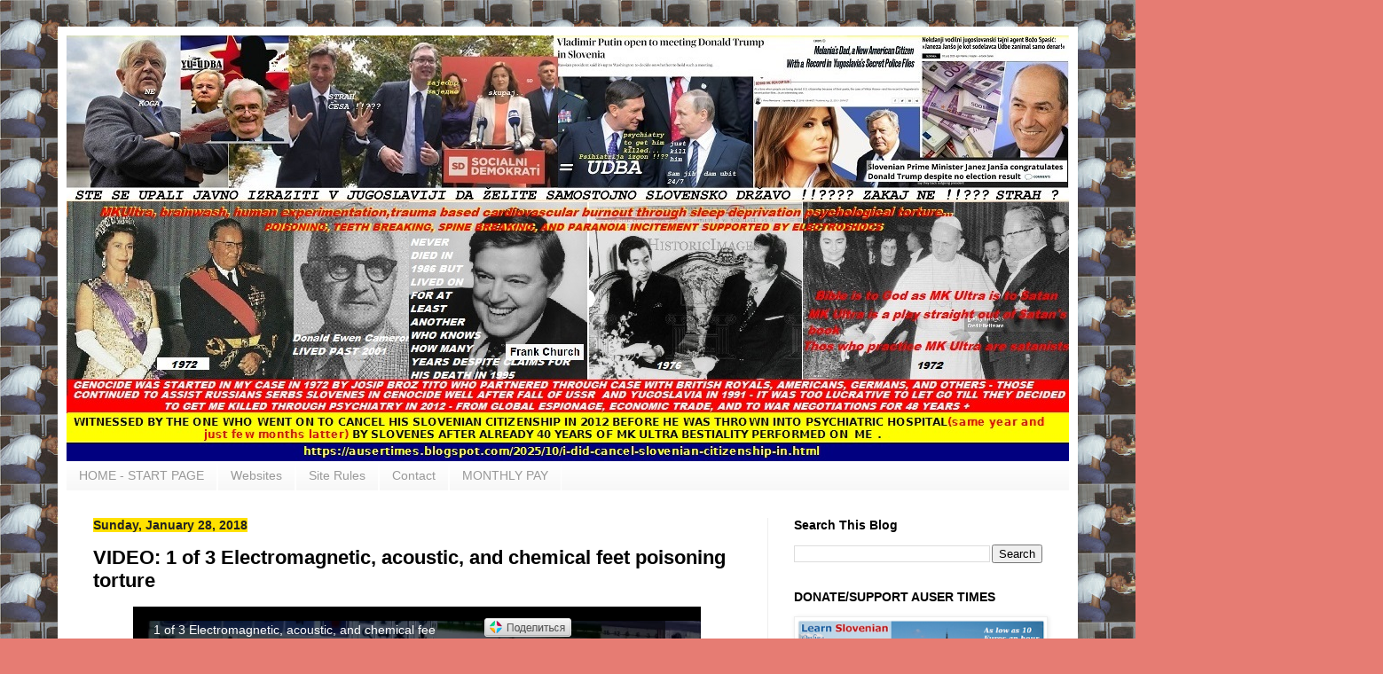

--- FILE ---
content_type: application/javascript;charset=utf-8
request_url: https://w.uptolike.com/widgets/v1/widgets-batch.js?params=JTVCJTdCJTIycGlkJTIyJTNBJTIyMTc0MDA0OCUyMiUyQyUyMnVybCUyMiUzQSUyMmh0dHBzJTNBJTJGJTJGYXVzZXJ0aW1lcy5ibG9nc3BvdC5jb20lMkYyMDE4JTJGMDElMkZ2aWRlby0xLW9mLTMtZWxlY3Ryb21hZ25ldGljLWFjb3VzdGljLmh0bWwlMjIlN0QlNUQ=&mode=0&callback=callback__utl_cb_share_1768533457423410
body_size: 420
content:
callback__utl_cb_share_1768533457423410([{
    "pid": "1740048",
    "subId": 0,
    "initialCounts": {"fb":0,"tw":0,"tb":0,"ok":0,"vk":0,"ps":0,"gp":0,"mr":0,"lj":0,"li":0,"sp":0,"su":0,"ms":0,"fs":0,"bl":0,"dg":0,"sb":0,"bd":0,"rb":0,"ip":0,"ev":0,"bm":0,"em":0,"pr":0,"vd":0,"dl":0,"pn":0,"my":0,"ln":0,"in":0,"yt":0,"rss":0,"oi":0,"fk":0,"fm":0,"li":0,"sc":0,"st":0,"vm":0,"wm":0,"4s":0,"gg":0,"dd":0,"ya":0,"gt":0,"wh":0,"4t":0,"ul":0,"vb":0,"tm":0},
    "forceUpdate": ["fb","ok","vk","ps","gp","mr","my"],
    "extMet": false,
    "url": "https%3A%2F%2Fausertimes.blogspot.com%2F2018%2F01%2Fvideo-1-of-3-electromagnetic-acoustic.html",
    "urlWithToken": "https%3A%2F%2Fausertimes.blogspot.com%2F2018%2F01%2Fvideo-1-of-3-electromagnetic-acoustic.html%3F_utl_t%3DXX",
    "intScr" : false,
    "intId" : 0,
    "exclExt": false
}
])

--- FILE ---
content_type: application/javascript;charset=utf-8
request_url: https://w.uptolike.com/widgets/v1/version.js?cb=cb__utl_cb_share_1768533456046886
body_size: 397
content:
cb__utl_cb_share_1768533456046886('1ea92d09c43527572b24fe052f11127b');